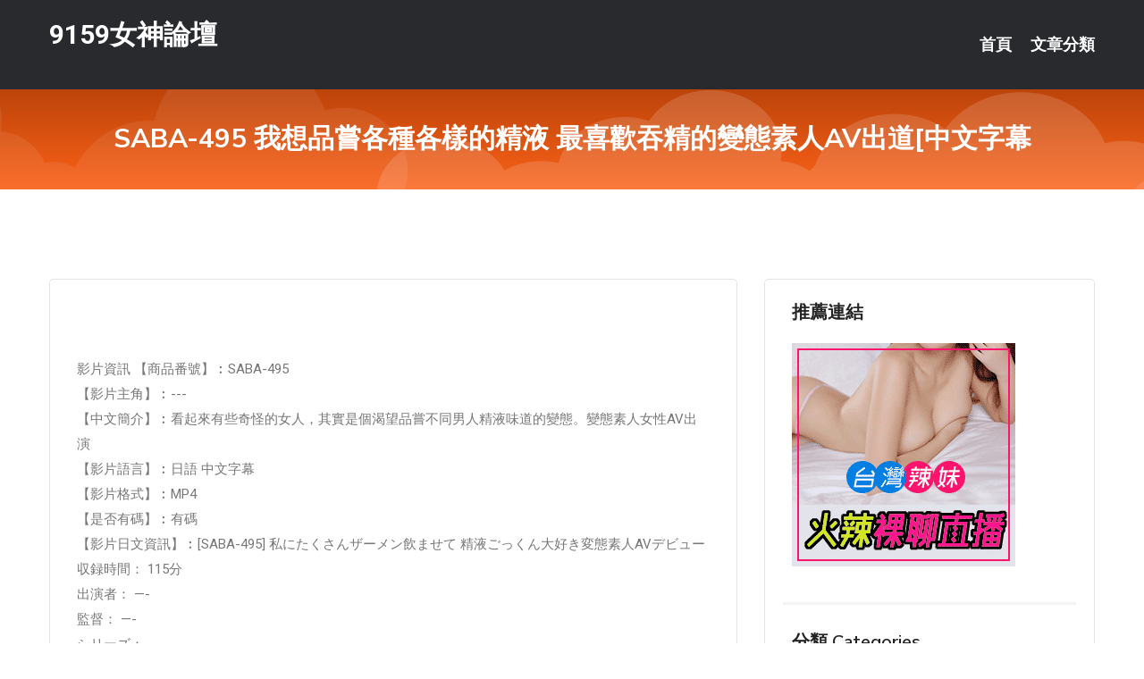

--- FILE ---
content_type: text/html; charset=UTF-8
request_url: http://www.hs63k.com/post/15095.html
body_size: 16760
content:
<!DOCTYPE html>
<html lang="zh-Hant-TW">
<head>
<meta charset="utf-8">
<title>SABA-495 我想品嘗各種各樣的精液 最喜歡吞精的變態素人AV出道[中文字幕-9159女神論壇</title>
<!-- Stylesheets -->
<link href="/css/bootstrap.css" rel="stylesheet">
<link href="/css/style.css" rel="stylesheet">
<link href="/css/responsive.css" rel="stylesheet">
<link href="/css/custom.css" rel="stylesheet">  
<!-- Responsive -->
<meta http-equiv="X-UA-Compatible" content="IE=edge">
<meta name="viewport" content="width=device-width, initial-scale=1.0, maximum-scale=1.0, user-scalable=0">
<!--[if lt IE 9]><script src="https://cdnjs.cloudflare.com/ajax/libs/html5shiv/3.7.3/html5shiv.js"></script><![endif]-->
<!--[if lt IE 9]><script src="/js/respond.js"></script><![endif]-->
</head>

<body>


<div class="page-wrapper">
    
    <!-- Main Header-->
    <header class="main-header header-style-one">
      
        <div class="upper-header">
            <div class="auto-container">
                <div class="main-box clearfix">
                    <div class="logo-box">
                        <div class="logo"><a href="/">9159女神論壇</a></div>
                    </div>

                    <div class="nav-outer clearfix">
                        <!-- Main Menu -->
                        <nav class="main-menu navbar-expand-md">
                            <div class="navbar-header">
                                <!-- Toggle Button -->      
                                <button class="navbar-toggler" type="button" data-toggle="collapse" data-target="#navbarSupportedContent" aria-controls="navbarSupportedContent" aria-expanded="false" aria-label="Toggle navigation">
                                    <span class="icofont-navigation-menu"></span> 
								</button>
                            </div>
                            
                            <div class="collapse navbar-collapse clearfix" id="navbarSupportedContent">
                                <ul class="navigation navbar-nav default-hover">
                                    
                                    <li><a href="/">首頁</a></li>
                                    <li class="dropdown"><a href="#">文章分類</a>
                                        <ul>
										<li><a href="/bbs/絲襪美腿">絲襪美腿</a></li><li><a href="/bbs/視訊聊天">視訊聊天</a></li><li><a href="/bbs/健康醫藥">健康醫藥</a></li><li><a href="/bbs/養生觀念">養生觀念</a></li><li><a href="/bbs/育兒分享">育兒分享</a></li><li><a href="/bbs/寵物愛好">寵物愛好</a></li><li><a href="/bbs/娛樂話題">娛樂話題</a></li><li><a href="/bbs/遊戲空間">遊戲空間</a></li><li><a href="/bbs/動漫天地">動漫天地</a></li><li><a href="/bbs/科學新知">科學新知</a></li><li><a href="/bbs/歷史縱橫">歷史縱橫</a></li><li><a href="/bbs/幽默搞笑">幽默搞笑</a></li><li><a href="/bbs/八卦奇聞">八卦奇聞</a></li><li><a href="/bbs/日本AV女優">日本AV女優</a></li><li><a href="/bbs/性愛話題">性愛話題</a></li><li><a href="/bbs/正妹自拍">正妹自拍</a></li><li><a href="/bbs/男女情感">男女情感</a></li><li><a href="/bbs/美女模特">美女模特</a></li><li><a href="/bbs/Av影片">Av影片</a></li>                                        </ul>
                                    </li>
									 
                                </ul>
                            </div>
                        </nav><!-- Main Menu End-->                        
                        <!-- Main Menu End-->
                    </div>
                </div>
            </div>
        </div>

        <!--Sticky Header-->
        <div class="sticky-header">
            <div class="auto-container clearfix">
                <!--Logo-->
                <div class="logo pull-left">
                    <a href="/">9159女神論壇</a>
                </div>
                
                <!--Right Col-->
                <div class="right-col pull-right">
                    <!-- Main Menu -->
                    <nav class="main-menu navbar-expand-md">
                        <button class="button navbar-toggler" type="button" data-toggle="collapse" data-target="#navbarSupportedContent1" aria-controls="navbarSupportedContent" aria-expanded="false" aria-label="Toggle navigation">
                            <span class="icon-bar"></span>
                            <span class="icon-bar"></span>
                            <span class="icon-bar"></span>
                        </button>

                          <div class="collapse navbar-collapse" id="navbarSupportedContent1">
                            <ul class="navigation navbar-nav default-hover">
                                    
                                    <li><a href="/">首頁</a></li>
                                    <li class="dropdown"><a href="#">文章分類</a>
                                        <ul>
											<li><a href="/bbs/絲襪美腿">絲襪美腿</a></li><li><a href="/bbs/視訊聊天">視訊聊天</a></li><li><a href="/bbs/健康醫藥">健康醫藥</a></li><li><a href="/bbs/養生觀念">養生觀念</a></li><li><a href="/bbs/育兒分享">育兒分享</a></li><li><a href="/bbs/寵物愛好">寵物愛好</a></li><li><a href="/bbs/娛樂話題">娛樂話題</a></li><li><a href="/bbs/遊戲空間">遊戲空間</a></li><li><a href="/bbs/動漫天地">動漫天地</a></li><li><a href="/bbs/科學新知">科學新知</a></li><li><a href="/bbs/歷史縱橫">歷史縱橫</a></li><li><a href="/bbs/幽默搞笑">幽默搞笑</a></li><li><a href="/bbs/八卦奇聞">八卦奇聞</a></li><li><a href="/bbs/日本AV女優">日本AV女優</a></li><li><a href="/bbs/性愛話題">性愛話題</a></li><li><a href="/bbs/正妹自拍">正妹自拍</a></li><li><a href="/bbs/男女情感">男女情感</a></li><li><a href="/bbs/美女模特">美女模特</a></li><li><a href="/bbs/Av影片">Av影片</a></li>                                        </ul>
                              </li>
                                                                </ul>
                          </div>
                    </nav>
                    <!-- Main Menu End-->
                </div>
                
            </div>
        </div>
        <!--End Sticky Header-->
    </header>
    <!--End Main Header -->    
    <!--Page Title-->
    <section class="page-title">
        <div class="auto-container">
            <h2>SABA-495 我想品嘗各種各樣的精液 最喜歡吞精的變態素人AV出道[中文字幕</h2>
        </div>
    </section>
    <!--End Page Title-->
    
    <!--Sidebar Page Container-->
    <div class="sidebar-page-container">
    	<div class="auto-container">
        	<div class="row clearfix">
			
			<!--Content list Side-->
 
	
	<div class="content-side col-lg-8 col-md-12 col-sm-12">
		


		<!--Comments Area-->
		<div class="comments-area">
		
			<!--item Box-->
			<div class="comment-box">
					
					
<br />
<br />
影片資訊 【商品番號】︰SABA-495﻿<br />
 【影片主角】︰---<br />
 【中文簡介】︰看起來有些奇怪的女人，其實是個渴望品嘗不同男人精液味道的變態。變態素人女性AV出演<br />
 【影片語言】︰日語 中文字幕<br />
 【影片格式】︰MP4<br />
 【是否有碼】︰有碼<br />
 【影片日文資訊】︰[SABA-495] 私にたくさんザーメン飲ませて 精液ごっくん大好き変態素人AVデビュー<br />
 収録時間： 115分<br />
 出演者： —-<br />
 監督： —-<br />
 シリーズ： —-<br />
 メーカー： S級素人<br />
 レーベル： S級素人<br />
 ジャンル： 素人 単体作品 フェラ ごっくん 3P・4P イラマチオ サンプル動画<br />
 品番： h_244saba495<br />
			</div>
			<!--end item Box-->
		</div>
	</div>
			<!--end Content list Side-->
				
                
                <!--Sidebar Side-->
                <div class="sidebar-side col-lg-4 col-md-12 col-sm-12">
                	<aside class="sidebar default-sidebar">
					
					 <!-- ADS -->
                        <div class="sidebar-widget search-box">
                        	<div class="sidebar-title">
                                <h2>推薦連結</h2>
                            </div>
                        	
							<a href=http://www.hk1007.com/ target=_blank><img src="http://60.199.243.193/upload/uid/4382.gif"></a>					  </div>
                        
						
                        <!-- Cat Links -->
                        <div class="sidebar-widget cat-links">
                        	<div class="sidebar-title">
                                <h2>分類 Categories</h2>
                            </div>
                            <ul>
							<li><a href="/bbs/絲襪美腿">絲襪美腿<span>( 731 )</span></a></li><li><a href="/bbs/美女模特">美女模特<span>( 1673 )</span></a></li><li><a href="/bbs/正妹自拍">正妹自拍<span>( 458 )</span></a></li><li><a href="/bbs/日本AV女優">日本AV女優<span>( 274 )</span></a></li><li><a href="/bbs/性愛話題">性愛話題<span>( 2168 )</span></a></li><li><a href="/bbs/男女情感">男女情感<span>( 3960 )</span></a></li><li><a href="/bbs/八卦奇聞">八卦奇聞<span>( 172 )</span></a></li><li><a href="/bbs/幽默搞笑">幽默搞笑<span>( 182 )</span></a></li><li><a href="/bbs/歷史縱橫">歷史縱橫<span>( 1677 )</span></a></li><li><a href="/bbs/科學新知">科學新知<span>( 121 )</span></a></li><li><a href="/bbs/動漫天地">動漫天地<span>( 167 )</span></a></li><li><a href="/bbs/遊戲空間">遊戲空間<span>( 375 )</span></a></li><li><a href="/bbs/娛樂話題">娛樂話題<span>( 1498 )</span></a></li><li><a href="/bbs/寵物愛好">寵物愛好<span>( 184 )</span></a></li><li><a href="/bbs/育兒分享">育兒分享<span>( 1503 )</span></a></li><li><a href="/bbs/養生觀念">養生觀念<span>( 686 )</span></a></li><li><a href="/bbs/健康醫藥">健康醫藥<span>( 197 )</span></a></li><li><a href="/bbs/視訊聊天">視訊聊天<span>( 464 )</span></a></li><li><a href="/bbs/Av影片">Av影片<span>( 23870 )</span></a></li>                            </ul>
                        </div>
						
						
                        <!-- Recent Posts -->
                        <div class="sidebar-widget popular-posts">
                        	<div class="sidebar-title">
                                <h2>相關閱讀</h2>
                            </div>
							
							<article class="post"><div class="text"><a href="/post/43702.html">CESD-892 黑人中出！黑人大屌抽插失禁與無套中出！！ 赤瀬尚子[有碼中文字</a></div></article><article class="post"><div class="text"><a href="/post/27615.html">VAGU-241 催眠人妻洗腦NTR內射 我催眠了隔壁讓人火大的人妻 用催眠術讓</a></div></article><article class="post"><div class="text"><a href="/post/40781.html">CHINASES SUB ATID-424 最低最悪なあの男に恥ずかしいほど何度</a></div></article><article class="post"><div class="text"><a href="/post/21386.html">34Ｆ艷模最愛處男 「一秒射精ok啊」</a></div></article><article class="post"><div class="text"><a href="/post/43381.html">(HD) NACR-362 兒子的太太 逢見梨花</a></div></article><article class="post"><div class="text"><a href="/post/41521.html">童顏巨乳正妹她一個擴胸拉背「Ｇ奶快溢出」</a></div></article><article class="post"><div class="text"><a href="/post/32300.html">女人哪些部位最诱惑男人 …</a></div></article><article class="post"><div class="text"><a href="/post/1736.html">(HD) PRTD-025 屈服的兔女郎 絶望的強制口交・輪姦・內射地獄! 望月</a></div></article><article class="post"><div class="text"><a href="/mm/a320.html">韓國視訊聊天室</a></div></article><article class="post"><div class="text"><a href="/post/1647.html">HAWA-242 睽違5年再會的前女友變成展現笑臉深喉嚨口交的變態人妻[有碼中文</a></div></article>							</div>
                    </aside>
                </div>
				<!--end Sidebar Side-->
            </div>
        </div>
    </div>
    
    
    <!--Main Footer-->
    <footer class="main-footer">
        <div class="auto-container">
        
            <!--Widgets Section-->
            <div class="widgets-section">
                <div class="row clearfix">
                    
                    <!--Big Column-->
                    <div class="big-column col-lg-12 col-md-12 col-sm-12">
                        <div class="row clearfix">
                        
                            <!--Footer Column-->
                            <div class="footer-column col-lg-12 col-md-12 col-sm-12 footer-tags" align="center">
							<a href="http://www.live1733.com">.</a>
<a href="http://kft73.com">.</a>
<a href="http://live173o.com">.</a>
<a href="http://q49z.com">.</a>
<a href="http://www.w33e.com">.</a>
<a href="http://hsk377.com">.</a>
<a href="http://ttk376.com">.</a>
<a href="http://www.uyk68.com">.</a>
<a href="http://t61sw.com">.</a>
<a href="http://sda2b.com">.</a>
<a href="http://www.hy89yyw.com">.</a>
<a href="http://jkp21.com">.</a>
<a href="http://www.kussapp.com">.</a>
<a href="http://www.kky773.com">.</a>
<a href="http://www.ykoo75.com">.</a>
<a href="http://sw22h.com">.</a>
<a href="http://173show.com">.</a>
<a href="http://www.dkb658.com">.</a>
<a href="http://hky37.com">.</a>
<a href="http://www.zkt3.com">.</a>
<a href="http://at28k.com">.</a>
<a href="http://zkt4.com">.</a>
<a href="http://www.ykaw339.com">.</a>
<a href="http://www.yh57m.com">.</a>
<a href="http://a20.emb623.com">免費影片下載網站,世界第一成年人娛樂網站</a>
<a href="http://a673.ewue376.com">成人遊戲app</a>
<a href="http://a443.ymbm733.com">單身交友網站</a>
<a href="http://a413.yugy551.com">成人 交友 網站</a>
<a href="http://201377.afg050.com">線上h動畫</a>
<a href="http://a246.fheu915.com">夫妻真人秀視頻聊天室</a>
<a href="http://www.yebc576.com">.</a>
<a href="http://www.hshh628.com">.</a>
<a href="http://www.v97d.com">.</a>
<a href="http://www.ug95y.com">.</a>
<a href="http://aku29.com">.</a>
<a href="http://yugkkyy.com">.</a>
<a href="http://k26yhh.com">.</a>
<a href="http://nay263.com">.</a>
<a href="http://www.yyye576.com">.</a>
<a href="http://www.m32kw.com">.</a>
<a href="http://www.ek25.com">.</a>
<a href="http://www.khg788.com">.</a>
<a href="http://www.ffas681.com">.</a>
<a href="http://hhy36.com">.</a>
<a href="http://www.ku73t.com">.</a>
<a href="http://ah63t.com">.</a>
<a href="http://kgn485.com">.</a>
<a href="http://k173z.com">.</a>
<a href="http://www.a55kd.com">.</a>
<a href="http://h236uu.com">.</a>
<a href="http://www.ysk53.com">.</a>
<a href="http://www.usk367.com">.</a>
<a href="http://kgr68.com">.</a>
<a href="http://www.line520.com">.</a>
<a href="http://192159.attuu6.com">色情影片直播</a>
<a href="http://137567.appkk173.com">后宮直播平台</a>
<a href="http://a325.kmu978.com">好聊免費視頻聊天室,免費視訊聊天美女</a>
<a href="http://a683.yaaw438.com">高雄伴遊</a>
<a href="http://200361.kh35y.com">成人直播秀</a>
<a href="http://190147.ewha956.com">日本美女直播</a>							   </div>
                        </div>
                    </div>
                </div>
            </div>
        </div>
        
        <!--Footer Bottom-->
        <div class="footer-bottom">
            <div class="auto-container">
                <div class="clearfix">
                    <div class="pull-center" align="center">
                        <div class="copyright">&copy; 2026 <a href="/">9159女神論壇</a> All Right Reserved.</div>
                    </div>
                </div>
            </div>
        </div>
    </footer>
    <!--End Main Footer-->
</div>

<!--Scroll to top-->
<div class="scroll-to-top scroll-to-target" data-target="html"><span class="icofont-long-arrow-up"></span></div>
<script src="/js/jquery.js"></script> 
<script src="/js/popper.min.js"></script>
<script src="/js/bootstrap.min.js"></script>

<script src="/js/owl.js"></script>
<script src="/js/wow.js"></script>
<script src="/js/validate.js"></script>

<script src="/js/appear.js"></script>
<script src="/js/script.js"></script>


</body>
</html>

修改時間:2026-01-01 10:35:01<br>現在時間:2026-01-05 10:49:47<br>links_updtime=96.246111111111,links_upd=288